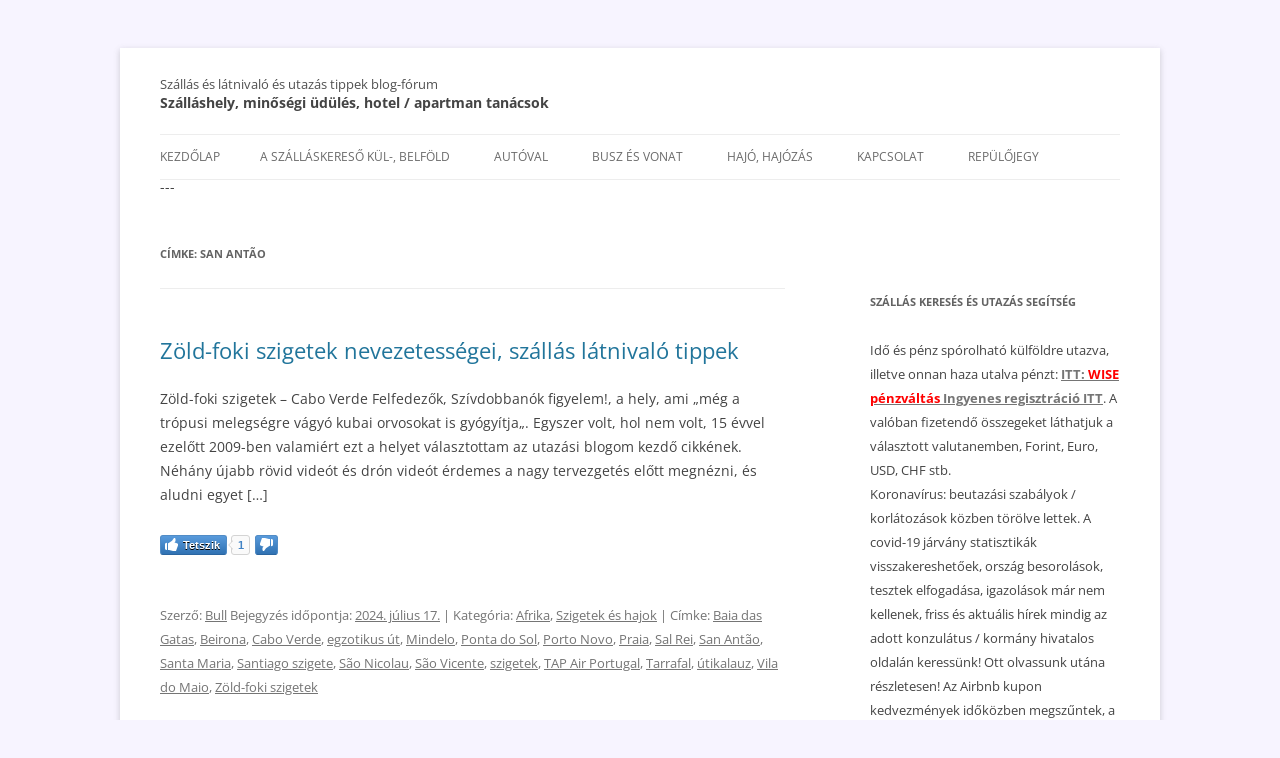

--- FILE ---
content_type: text/plain
request_url: https://www.google-analytics.com/j/collect?v=1&_v=j102&a=1754803554&t=pageview&_s=1&dl=https%3A%2F%2Fszallashelyek-utazas.info%2Ftag%2Fsan-antao%2F&ul=en-us%40posix&dt=San%20Ant%C3%A3o%20Arch%C3%ADvum%20-%20Sz%C3%A1ll%C3%A1s%20%C3%A9s%20l%C3%A1tnival%C3%B3%20%C3%A9s%20utaz%C3%A1s%20tippek%20blog-f%C3%B3rum&sr=1280x720&vp=1280x720&_u=IEBAAEABAAAAACAAI~&jid=1547202440&gjid=1576152786&cid=569101652.1769822306&tid=UA-10739457-2&_gid=2028999061.1769822306&_r=1&_slc=1&z=822251449
body_size: -453
content:
2,cG-CN12KH6LWE

--- FILE ---
content_type: application/javascript; charset=UTF-8
request_url: https://wi.likebtn.com/w/i/?s=%7B%22h%22%3A%22szallashelyek-utazas.info%22%2C%22s%22%3A%225c34d5fd6fd08b066984f8cd%22%2C%22i%22%3A%5B%22c385c3d7de4c%22%5D%7D&lb=lb_json
body_size: -295
content:
lb_json({"p":0,"di":0,"e":"","is":[{"ha":"c385c3d7de4c","l":1,"d":0}]})